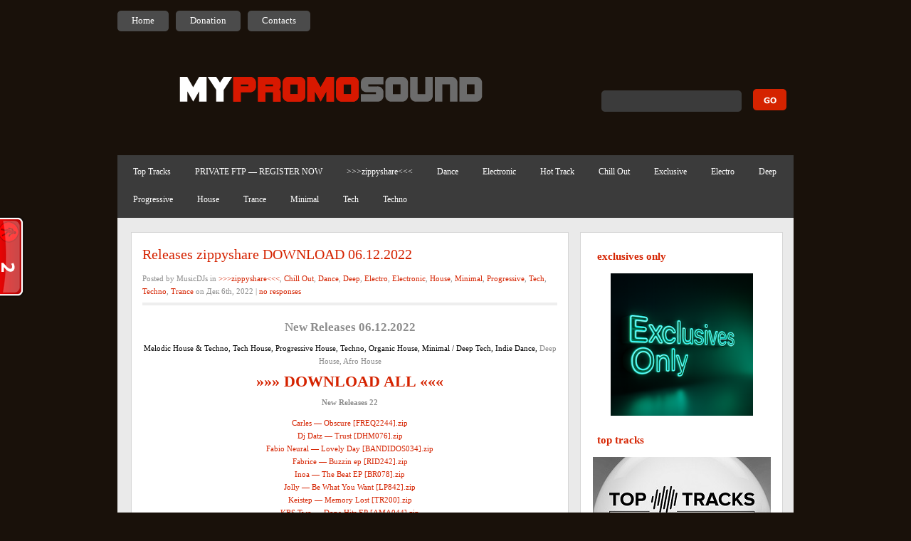

--- FILE ---
content_type: text/html; charset=UTF-8
request_url: https://mypromosound.com/releases-zippyshare-download-06-12-2022/
body_size: 10464
content:
<!DOCTYPE html PUBLIC "-//W3C//DTD XHTML 1.0 Transitional//EN" "http://www.w3.org/TR/xhtml1/DTD/xhtml1-transitional.dtd">
<html xmlns="http://www.w3.org/1999/xhtml" lang="ru-RU">
<head profile="http://gmpg.org/xfn/11">
<meta http-equiv="Content-Type" content="text/html; charset=UTF-8" />
<title>
  Releases zippyshare DOWNLOAD 06.12.2022-
MyPromoSound &#8212; Download Free Music</title>
<link rel="stylesheet" href="https://mypromosound.com/wp-content/themes/Quadro/styleRed.css" type="text/css" media="screen" />
<!--[if IE 7]>	
		<link rel="stylesheet" type="text/css" media="all" href="https://mypromosound.com/wp-content/themes/Quadro/iestyle.css" />
	<![endif]-->
    <!--[if IE 8]>	
		<link rel="stylesheet" type="text/css" media="all" href="https://mypromosound.com/wp-content/themes/Quadro/ie8style.css" />
	<![endif]-->
<!--[if lt IE 7]>
	<link rel="stylesheet" type="text/css" media="all" href="https://mypromosound.com/wp-content/themes/Quadro/ie6style.css" />
	<![endif]-->
<link rel="alternate" type="application/rss+xml" title="MyPromoSound &#8212; Download Free Music RSS Feed" href="https://mypromosound.com/feed/" />
<link rel="alternate" type="application/atom+xml" title="MyPromoSound &#8212; Download Free Music Atom Feed" href="https://mypromosound.com/feed/atom/" />
<link rel="pingback" href="https://mypromosound.com/xmlrpc.php" />
<meta name='robots' content='max-image-preview:large' />
	<style>img:is([sizes="auto" i], [sizes^="auto," i]) { contain-intrinsic-size: 3000px 1500px }</style>
	<script type="text/javascript">
/* <![CDATA[ */
window._wpemojiSettings = {"baseUrl":"https:\/\/s.w.org\/images\/core\/emoji\/15.0.3\/72x72\/","ext":".png","svgUrl":"https:\/\/s.w.org\/images\/core\/emoji\/15.0.3\/svg\/","svgExt":".svg","source":{"concatemoji":"https:\/\/mypromosound.com\/wp-includes\/js\/wp-emoji-release.min.js?ver=6.7.4"}};
/*! This file is auto-generated */
!function(i,n){var o,s,e;function c(e){try{var t={supportTests:e,timestamp:(new Date).valueOf()};sessionStorage.setItem(o,JSON.stringify(t))}catch(e){}}function p(e,t,n){e.clearRect(0,0,e.canvas.width,e.canvas.height),e.fillText(t,0,0);var t=new Uint32Array(e.getImageData(0,0,e.canvas.width,e.canvas.height).data),r=(e.clearRect(0,0,e.canvas.width,e.canvas.height),e.fillText(n,0,0),new Uint32Array(e.getImageData(0,0,e.canvas.width,e.canvas.height).data));return t.every(function(e,t){return e===r[t]})}function u(e,t,n){switch(t){case"flag":return n(e,"\ud83c\udff3\ufe0f\u200d\u26a7\ufe0f","\ud83c\udff3\ufe0f\u200b\u26a7\ufe0f")?!1:!n(e,"\ud83c\uddfa\ud83c\uddf3","\ud83c\uddfa\u200b\ud83c\uddf3")&&!n(e,"\ud83c\udff4\udb40\udc67\udb40\udc62\udb40\udc65\udb40\udc6e\udb40\udc67\udb40\udc7f","\ud83c\udff4\u200b\udb40\udc67\u200b\udb40\udc62\u200b\udb40\udc65\u200b\udb40\udc6e\u200b\udb40\udc67\u200b\udb40\udc7f");case"emoji":return!n(e,"\ud83d\udc26\u200d\u2b1b","\ud83d\udc26\u200b\u2b1b")}return!1}function f(e,t,n){var r="undefined"!=typeof WorkerGlobalScope&&self instanceof WorkerGlobalScope?new OffscreenCanvas(300,150):i.createElement("canvas"),a=r.getContext("2d",{willReadFrequently:!0}),o=(a.textBaseline="top",a.font="600 32px Arial",{});return e.forEach(function(e){o[e]=t(a,e,n)}),o}function t(e){var t=i.createElement("script");t.src=e,t.defer=!0,i.head.appendChild(t)}"undefined"!=typeof Promise&&(o="wpEmojiSettingsSupports",s=["flag","emoji"],n.supports={everything:!0,everythingExceptFlag:!0},e=new Promise(function(e){i.addEventListener("DOMContentLoaded",e,{once:!0})}),new Promise(function(t){var n=function(){try{var e=JSON.parse(sessionStorage.getItem(o));if("object"==typeof e&&"number"==typeof e.timestamp&&(new Date).valueOf()<e.timestamp+604800&&"object"==typeof e.supportTests)return e.supportTests}catch(e){}return null}();if(!n){if("undefined"!=typeof Worker&&"undefined"!=typeof OffscreenCanvas&&"undefined"!=typeof URL&&URL.createObjectURL&&"undefined"!=typeof Blob)try{var e="postMessage("+f.toString()+"("+[JSON.stringify(s),u.toString(),p.toString()].join(",")+"));",r=new Blob([e],{type:"text/javascript"}),a=new Worker(URL.createObjectURL(r),{name:"wpTestEmojiSupports"});return void(a.onmessage=function(e){c(n=e.data),a.terminate(),t(n)})}catch(e){}c(n=f(s,u,p))}t(n)}).then(function(e){for(var t in e)n.supports[t]=e[t],n.supports.everything=n.supports.everything&&n.supports[t],"flag"!==t&&(n.supports.everythingExceptFlag=n.supports.everythingExceptFlag&&n.supports[t]);n.supports.everythingExceptFlag=n.supports.everythingExceptFlag&&!n.supports.flag,n.DOMReady=!1,n.readyCallback=function(){n.DOMReady=!0}}).then(function(){return e}).then(function(){var e;n.supports.everything||(n.readyCallback(),(e=n.source||{}).concatemoji?t(e.concatemoji):e.wpemoji&&e.twemoji&&(t(e.twemoji),t(e.wpemoji)))}))}((window,document),window._wpemojiSettings);
/* ]]> */
</script>
<style id='wp-emoji-styles-inline-css' type='text/css'>

	img.wp-smiley, img.emoji {
		display: inline !important;
		border: none !important;
		box-shadow: none !important;
		height: 1em !important;
		width: 1em !important;
		margin: 0 0.07em !important;
		vertical-align: -0.1em !important;
		background: none !important;
		padding: 0 !important;
	}
</style>
<link rel='stylesheet' id='wp-block-library-css' href='https://mypromosound.com/wp-includes/css/dist/block-library/style.min.css?ver=6.7.4' type='text/css' media='all' />
<style id='classic-theme-styles-inline-css' type='text/css'>
/*! This file is auto-generated */
.wp-block-button__link{color:#fff;background-color:#32373c;border-radius:9999px;box-shadow:none;text-decoration:none;padding:calc(.667em + 2px) calc(1.333em + 2px);font-size:1.125em}.wp-block-file__button{background:#32373c;color:#fff;text-decoration:none}
</style>
<style id='global-styles-inline-css' type='text/css'>
:root{--wp--preset--aspect-ratio--square: 1;--wp--preset--aspect-ratio--4-3: 4/3;--wp--preset--aspect-ratio--3-4: 3/4;--wp--preset--aspect-ratio--3-2: 3/2;--wp--preset--aspect-ratio--2-3: 2/3;--wp--preset--aspect-ratio--16-9: 16/9;--wp--preset--aspect-ratio--9-16: 9/16;--wp--preset--color--black: #000000;--wp--preset--color--cyan-bluish-gray: #abb8c3;--wp--preset--color--white: #ffffff;--wp--preset--color--pale-pink: #f78da7;--wp--preset--color--vivid-red: #cf2e2e;--wp--preset--color--luminous-vivid-orange: #ff6900;--wp--preset--color--luminous-vivid-amber: #fcb900;--wp--preset--color--light-green-cyan: #7bdcb5;--wp--preset--color--vivid-green-cyan: #00d084;--wp--preset--color--pale-cyan-blue: #8ed1fc;--wp--preset--color--vivid-cyan-blue: #0693e3;--wp--preset--color--vivid-purple: #9b51e0;--wp--preset--gradient--vivid-cyan-blue-to-vivid-purple: linear-gradient(135deg,rgba(6,147,227,1) 0%,rgb(155,81,224) 100%);--wp--preset--gradient--light-green-cyan-to-vivid-green-cyan: linear-gradient(135deg,rgb(122,220,180) 0%,rgb(0,208,130) 100%);--wp--preset--gradient--luminous-vivid-amber-to-luminous-vivid-orange: linear-gradient(135deg,rgba(252,185,0,1) 0%,rgba(255,105,0,1) 100%);--wp--preset--gradient--luminous-vivid-orange-to-vivid-red: linear-gradient(135deg,rgba(255,105,0,1) 0%,rgb(207,46,46) 100%);--wp--preset--gradient--very-light-gray-to-cyan-bluish-gray: linear-gradient(135deg,rgb(238,238,238) 0%,rgb(169,184,195) 100%);--wp--preset--gradient--cool-to-warm-spectrum: linear-gradient(135deg,rgb(74,234,220) 0%,rgb(151,120,209) 20%,rgb(207,42,186) 40%,rgb(238,44,130) 60%,rgb(251,105,98) 80%,rgb(254,248,76) 100%);--wp--preset--gradient--blush-light-purple: linear-gradient(135deg,rgb(255,206,236) 0%,rgb(152,150,240) 100%);--wp--preset--gradient--blush-bordeaux: linear-gradient(135deg,rgb(254,205,165) 0%,rgb(254,45,45) 50%,rgb(107,0,62) 100%);--wp--preset--gradient--luminous-dusk: linear-gradient(135deg,rgb(255,203,112) 0%,rgb(199,81,192) 50%,rgb(65,88,208) 100%);--wp--preset--gradient--pale-ocean: linear-gradient(135deg,rgb(255,245,203) 0%,rgb(182,227,212) 50%,rgb(51,167,181) 100%);--wp--preset--gradient--electric-grass: linear-gradient(135deg,rgb(202,248,128) 0%,rgb(113,206,126) 100%);--wp--preset--gradient--midnight: linear-gradient(135deg,rgb(2,3,129) 0%,rgb(40,116,252) 100%);--wp--preset--font-size--small: 13px;--wp--preset--font-size--medium: 20px;--wp--preset--font-size--large: 36px;--wp--preset--font-size--x-large: 42px;--wp--preset--spacing--20: 0.44rem;--wp--preset--spacing--30: 0.67rem;--wp--preset--spacing--40: 1rem;--wp--preset--spacing--50: 1.5rem;--wp--preset--spacing--60: 2.25rem;--wp--preset--spacing--70: 3.38rem;--wp--preset--spacing--80: 5.06rem;--wp--preset--shadow--natural: 6px 6px 9px rgba(0, 0, 0, 0.2);--wp--preset--shadow--deep: 12px 12px 50px rgba(0, 0, 0, 0.4);--wp--preset--shadow--sharp: 6px 6px 0px rgba(0, 0, 0, 0.2);--wp--preset--shadow--outlined: 6px 6px 0px -3px rgba(255, 255, 255, 1), 6px 6px rgba(0, 0, 0, 1);--wp--preset--shadow--crisp: 6px 6px 0px rgba(0, 0, 0, 1);}:where(.is-layout-flex){gap: 0.5em;}:where(.is-layout-grid){gap: 0.5em;}body .is-layout-flex{display: flex;}.is-layout-flex{flex-wrap: wrap;align-items: center;}.is-layout-flex > :is(*, div){margin: 0;}body .is-layout-grid{display: grid;}.is-layout-grid > :is(*, div){margin: 0;}:where(.wp-block-columns.is-layout-flex){gap: 2em;}:where(.wp-block-columns.is-layout-grid){gap: 2em;}:where(.wp-block-post-template.is-layout-flex){gap: 1.25em;}:where(.wp-block-post-template.is-layout-grid){gap: 1.25em;}.has-black-color{color: var(--wp--preset--color--black) !important;}.has-cyan-bluish-gray-color{color: var(--wp--preset--color--cyan-bluish-gray) !important;}.has-white-color{color: var(--wp--preset--color--white) !important;}.has-pale-pink-color{color: var(--wp--preset--color--pale-pink) !important;}.has-vivid-red-color{color: var(--wp--preset--color--vivid-red) !important;}.has-luminous-vivid-orange-color{color: var(--wp--preset--color--luminous-vivid-orange) !important;}.has-luminous-vivid-amber-color{color: var(--wp--preset--color--luminous-vivid-amber) !important;}.has-light-green-cyan-color{color: var(--wp--preset--color--light-green-cyan) !important;}.has-vivid-green-cyan-color{color: var(--wp--preset--color--vivid-green-cyan) !important;}.has-pale-cyan-blue-color{color: var(--wp--preset--color--pale-cyan-blue) !important;}.has-vivid-cyan-blue-color{color: var(--wp--preset--color--vivid-cyan-blue) !important;}.has-vivid-purple-color{color: var(--wp--preset--color--vivid-purple) !important;}.has-black-background-color{background-color: var(--wp--preset--color--black) !important;}.has-cyan-bluish-gray-background-color{background-color: var(--wp--preset--color--cyan-bluish-gray) !important;}.has-white-background-color{background-color: var(--wp--preset--color--white) !important;}.has-pale-pink-background-color{background-color: var(--wp--preset--color--pale-pink) !important;}.has-vivid-red-background-color{background-color: var(--wp--preset--color--vivid-red) !important;}.has-luminous-vivid-orange-background-color{background-color: var(--wp--preset--color--luminous-vivid-orange) !important;}.has-luminous-vivid-amber-background-color{background-color: var(--wp--preset--color--luminous-vivid-amber) !important;}.has-light-green-cyan-background-color{background-color: var(--wp--preset--color--light-green-cyan) !important;}.has-vivid-green-cyan-background-color{background-color: var(--wp--preset--color--vivid-green-cyan) !important;}.has-pale-cyan-blue-background-color{background-color: var(--wp--preset--color--pale-cyan-blue) !important;}.has-vivid-cyan-blue-background-color{background-color: var(--wp--preset--color--vivid-cyan-blue) !important;}.has-vivid-purple-background-color{background-color: var(--wp--preset--color--vivid-purple) !important;}.has-black-border-color{border-color: var(--wp--preset--color--black) !important;}.has-cyan-bluish-gray-border-color{border-color: var(--wp--preset--color--cyan-bluish-gray) !important;}.has-white-border-color{border-color: var(--wp--preset--color--white) !important;}.has-pale-pink-border-color{border-color: var(--wp--preset--color--pale-pink) !important;}.has-vivid-red-border-color{border-color: var(--wp--preset--color--vivid-red) !important;}.has-luminous-vivid-orange-border-color{border-color: var(--wp--preset--color--luminous-vivid-orange) !important;}.has-luminous-vivid-amber-border-color{border-color: var(--wp--preset--color--luminous-vivid-amber) !important;}.has-light-green-cyan-border-color{border-color: var(--wp--preset--color--light-green-cyan) !important;}.has-vivid-green-cyan-border-color{border-color: var(--wp--preset--color--vivid-green-cyan) !important;}.has-pale-cyan-blue-border-color{border-color: var(--wp--preset--color--pale-cyan-blue) !important;}.has-vivid-cyan-blue-border-color{border-color: var(--wp--preset--color--vivid-cyan-blue) !important;}.has-vivid-purple-border-color{border-color: var(--wp--preset--color--vivid-purple) !important;}.has-vivid-cyan-blue-to-vivid-purple-gradient-background{background: var(--wp--preset--gradient--vivid-cyan-blue-to-vivid-purple) !important;}.has-light-green-cyan-to-vivid-green-cyan-gradient-background{background: var(--wp--preset--gradient--light-green-cyan-to-vivid-green-cyan) !important;}.has-luminous-vivid-amber-to-luminous-vivid-orange-gradient-background{background: var(--wp--preset--gradient--luminous-vivid-amber-to-luminous-vivid-orange) !important;}.has-luminous-vivid-orange-to-vivid-red-gradient-background{background: var(--wp--preset--gradient--luminous-vivid-orange-to-vivid-red) !important;}.has-very-light-gray-to-cyan-bluish-gray-gradient-background{background: var(--wp--preset--gradient--very-light-gray-to-cyan-bluish-gray) !important;}.has-cool-to-warm-spectrum-gradient-background{background: var(--wp--preset--gradient--cool-to-warm-spectrum) !important;}.has-blush-light-purple-gradient-background{background: var(--wp--preset--gradient--blush-light-purple) !important;}.has-blush-bordeaux-gradient-background{background: var(--wp--preset--gradient--blush-bordeaux) !important;}.has-luminous-dusk-gradient-background{background: var(--wp--preset--gradient--luminous-dusk) !important;}.has-pale-ocean-gradient-background{background: var(--wp--preset--gradient--pale-ocean) !important;}.has-electric-grass-gradient-background{background: var(--wp--preset--gradient--electric-grass) !important;}.has-midnight-gradient-background{background: var(--wp--preset--gradient--midnight) !important;}.has-small-font-size{font-size: var(--wp--preset--font-size--small) !important;}.has-medium-font-size{font-size: var(--wp--preset--font-size--medium) !important;}.has-large-font-size{font-size: var(--wp--preset--font-size--large) !important;}.has-x-large-font-size{font-size: var(--wp--preset--font-size--x-large) !important;}
:where(.wp-block-post-template.is-layout-flex){gap: 1.25em;}:where(.wp-block-post-template.is-layout-grid){gap: 1.25em;}
:where(.wp-block-columns.is-layout-flex){gap: 2em;}:where(.wp-block-columns.is-layout-grid){gap: 2em;}
:root :where(.wp-block-pullquote){font-size: 1.5em;line-height: 1.6;}
</style>
<script type="text/javascript" src="https://mypromosound.com/wp-includes/js/jquery/jquery.min.js?ver=3.7.1" id="jquery-core-js"></script>
<script type="text/javascript" src="https://mypromosound.com/wp-includes/js/jquery/jquery-migrate.min.js?ver=3.4.1" id="jquery-migrate-js"></script>
<link rel="https://api.w.org/" href="https://mypromosound.com/wp-json/" /><link rel="alternate" title="JSON" type="application/json" href="https://mypromosound.com/wp-json/wp/v2/posts/88106" /><link rel="canonical" href="https://mypromosound.com/releases-zippyshare-download-06-12-2022/" />
<link rel='shortlink' href='https://mypromosound.com/?p=88106' />
<link rel="alternate" title="oEmbed (JSON)" type="application/json+oembed" href="https://mypromosound.com/wp-json/oembed/1.0/embed?url=https%3A%2F%2Fmypromosound.com%2Freleases-zippyshare-download-06-12-2022%2F" />
<link rel="alternate" title="oEmbed (XML)" type="text/xml+oembed" href="https://mypromosound.com/wp-json/oembed/1.0/embed?url=https%3A%2F%2Fmypromosound.com%2Freleases-zippyshare-download-06-12-2022%2F&#038;format=xml" />
<!-- Google tag (gtag.js) -->
<script async src="https://www.googletagmanager.com/gtag/js?id=G-NP8GN69MYN"></script>
<script>
  window.dataLayer = window.dataLayer || [];
  function gtag(){dataLayer.push(arguments);}
  gtag('js', new Date());

  gtag('config', 'G-NP8GN69MYN');
</script><link rel="icon" href="https://mypromosound.com/wp-content/uploads/2020/12/cropped-dj-1-32x32.png" sizes="32x32" />
<link rel="icon" href="https://mypromosound.com/wp-content/uploads/2020/12/cropped-dj-1-192x192.png" sizes="192x192" />
<link rel="apple-touch-icon" href="https://mypromosound.com/wp-content/uploads/2020/12/cropped-dj-1-180x180.png" />
<meta name="msapplication-TileImage" content="https://mypromosound.com/wp-content/uploads/2020/12/cropped-dj-1-270x270.png" />
<script type="text/javascript" src="https://mypromosound.com/wp-content/themes/Quadro/js/idtabs.js"></script>
<script type="text/javascript" src="https://mypromosound.com/wp-content/themes/Quadro/js/superfish.js"></script>
<script type="text/javascript">
jQuery(function(){
jQuery('ul.superfish').superfish();
});
</script>
</head>
<body>

<div id="bg">
<div id="pages">
    <ul class="nav superfish">
        <li class="page_item"><a href="https://mypromosound.com">Home</a></li>
        <li class="page_item page-item-75147"><a href="https://mypromosound.com/donation-bitcoin/">Donation</a></li>
<li class="page_item page-item-288"><a href="https://mypromosound.com/contacts/">Contacts</a></li>
    </ul>
</div>
<div style="clear: both;"></div>
<div id="header"> <a href="https://mypromosound.com"><img src="https://mypromosound.com/wp-content/themes/Quadro/images/logo.gif" alt="logo" class="logo" /></a>
    <div class="search_bg">
        <div id="search">
            <form method="get" action="https://mypromosound.com" style="padding:0px 0px 0px 0px; margin:0px 0px 0px 0px">
                <input type="text"  name="s" value=""/>
                <input type="image" class="input" src="https://mypromosound.com/wp-content/themes/Quadro/images/search-Red.gif" value="submit"/>
            </form>
        </div>
    </div>
</div>
<div style="clear: both;"></div>
<div id="wrapper2">
<div id="categories">
    <ul class="nav superfish" id="nav2">
        	<li class="cat-item cat-item-8831"><a href="https://mypromosound.com/category/top-tracks/">Top Tracks</a>
</li>
	<li class="cat-item cat-item-8827"><a href="https://mypromosound.com/category/private/">PRIVATE FTP &#8212; REGISTER NOW</a>
</li>
	<li class="cat-item cat-item-8822"><a href="https://mypromosound.com/category/zippyshare/">&gt;&gt;&gt;zippyshare&lt;&lt;&lt;</a>
</li>
	<li class="cat-item cat-item-6096"><a href="https://mypromosound.com/category/dance/">Dance</a>
</li>
	<li class="cat-item cat-item-3939"><a href="https://mypromosound.com/category/electronic/">Electronic</a>
</li>
	<li class="cat-item cat-item-2990"><a href="https://mypromosound.com/category/hot-track/">Hot Track</a>
</li>
	<li class="cat-item cat-item-801"><a href="https://mypromosound.com/category/chill-out/">Chill Out</a>
</li>
	<li class="cat-item cat-item-12"><a href="https://mypromosound.com/category/exclusive/">Exclusive</a>
</li>
	<li class="cat-item cat-item-11"><a href="https://mypromosound.com/category/electro/">Electro</a>
</li>
	<li class="cat-item cat-item-9"><a href="https://mypromosound.com/category/deep/">Deep</a>
</li>
	<li class="cat-item cat-item-8"><a href="https://mypromosound.com/category/progressive/">Progressive</a>
</li>
	<li class="cat-item cat-item-7"><a href="https://mypromosound.com/category/house/">House</a>
</li>
	<li class="cat-item cat-item-6"><a href="https://mypromosound.com/category/trance/">Trance</a>
</li>
	<li class="cat-item cat-item-5"><a href="https://mypromosound.com/category/minimal/">Minimal</a>
</li>
	<li class="cat-item cat-item-4"><a href="https://mypromosound.com/category/tech/">Tech</a>
</li>
	<li class="cat-item cat-item-1"><a href="https://mypromosound.com/category/techno/">Techno</a>
</li>
    </ul>
    <div style="clear: both;"></div>
</div>
<div style="clear: both;"></div>

<div id="container">
<div id="container2">
    <div id="left-div">
                        <div class="post-wrapper">
            <h1 class="titles"><a href="https://mypromosound.com/releases-zippyshare-download-06-12-2022/" rel="bookmark" title="Permanent Link to Releases zippyshare DOWNLOAD 06.12.2022">
                Releases zippyshare DOWNLOAD 06.12.2022                </a></h1>
            <div class="articleinfo">Posted by
                MusicDJs                in
                <a href="https://mypromosound.com/category/zippyshare/" rel="category tag">&gt;&gt;&gt;zippyshare&lt;&lt;&lt;</a>, <a href="https://mypromosound.com/category/chill-out/" rel="category tag">Chill Out</a>, <a href="https://mypromosound.com/category/dance/" rel="category tag">Dance</a>, <a href="https://mypromosound.com/category/deep/" rel="category tag">Deep</a>, <a href="https://mypromosound.com/category/electro/" rel="category tag">Electro</a>, <a href="https://mypromosound.com/category/electronic/" rel="category tag">Electronic</a>, <a href="https://mypromosound.com/category/house/" rel="category tag">House</a>, <a href="https://mypromosound.com/category/minimal/" rel="category tag">Minimal</a>, <a href="https://mypromosound.com/category/progressive/" rel="category tag">Progressive</a>, <a href="https://mypromosound.com/category/tech/" rel="category tag">Tech</a>, <a href="https://mypromosound.com/category/techno/" rel="category tag">Techno</a>, <a href="https://mypromosound.com/category/trance/" rel="category tag">Trance</a>                on
                Дек 6th, 2022                | <a href="#postcomment" title="Leave a comment">
                no responses                </a></div>
            <div style="clear: both;"></div>
                <p style="text-align: center"><a href="http://electronicfresh.com/wp-content/uploads/2020/12/Releases-DOWNLOAD.jpg"><img fetchpriority="high" decoding="async" class="alignnone size-medium wp-image-436729" src="http://electronicfresh.com/wp-content/uploads/2020/12/Releases-DOWNLOAD-300x300.jpg" alt="" width="300" height="300" /></a></p>
<h3 style="text-align: center"><strong>New Releases 06.12.2022</strong></h3>
<p style="text-align: center"><span style="color: #000000">Melodic House &amp; Techno, Tech House, Progressive House, Techno, Organic House, Minimal / Deep Tech, Indie Dance,</span> Deep House, Afro House</p>
<h1 style="text-align: center"><strong><a href="https://crop.dog/7Z0z8Qp_?New%20Releases%2006.11.2022.zip" target="_blank" rel="noopener noreferrer">»»» DOWNLOAD ALL «««</a></strong></h1>
<p style="text-align: center"><strong>New Releases 22</strong></p>
<p style="text-align: center"><a href="https://filecat.net/f/0tddOJ"> Carles &#8212; Obscure [FREQ2244].zip </a><br />
<a href="https://filecat.net/f/JFtEjN"> Dj Datz &#8212; Trust [DHM076].zip </a><br />
<a href="https://filecat.net/f/Hfg6zq"> Fabio Neural &#8212; Lovely Day [BANDIDOS034].zip </a><br />
<a href="https://filecat.net/f/qiLT44"> Fabrice &#8212; Buzzin ep [RID242].zip </a><br />
<a href="https://filecat.net/f/4Hbyfu"> Inoa &#8212; The Beat EP [BR078].zip </a><br />
<a href="https://filecat.net/f/mySwwn"> Jolly &#8212; Be What You Want [LP842].zip </a><br />
<a href="https://filecat.net/f/PUwfY3"> Keistep &#8212; Memory Lost [TR200].zip </a><br />
<a href="https://filecat.net/f/yqmGga"> KRS Two &#8212; Dope Hits EP [AMA044].zip </a><br />
<a href="https://filecat.net/f/d3dd2S"> Lito AR &#8212; eli.sound Presents_ LITO AR From ARGENTINA [EWAX24].zip </a><br />
<a href="https://filecat.net/f/BC7yBb"> LouLou Players, FeelGood &#8212; Wondering [HTM169].zip </a><br />
<a href="https://filecat.net/f/PWLcP7"> Nick Frequency &#8212; Disonancia Cognitiva [DUSHEL188].zip </a><br />
<a href="https://filecat.net/f/tFBT0w"> Nico Bruno &#8212; Synergy [3AV340].zip </a><br />
<a href="https://filecat.net/f/f4qXAX"> Played &#8212; Heroes (Incl. Yaroslav Kinsky Remix) [SEMD003].zip </a><br />
<a href="https://filecat.net/f/vD5TkC"> Seba Cortes &#8212; Caleido [STH217].zip </a><br />
<a href="https://filecat.net/f/lQ95bY"> Seek Arguedas, Ivan Kook &#8212; Bitter EP [DM296].zip </a><br />
<a href="https://filecat.net/f/05fvw0"> SIDE B &#8212; 3 and 4 EP [HEAR006].zip </a><br />
<a href="https://filecat.net/f/2okdck"> Space Food &#8212; Never Linger [SMTQ065A].zip </a><br />
<a href="https://filecat.net/f/hbGh1Y"> VA &#8212; Romanian Flow Session One [TZH177].zip </a><br />
<a href="https://filecat.net/f/YtuNg3"> VA &#8212; TM005 [TM005].zip </a><br />
<a href="https://filecat.net/f/hBhfFW">VA &#8212; Winter Sampler 2022 [FA023LP].zip </a><br />
<a href="https://filecat.net/f/Gq1q6j"> Vaniat Funkybeats &#8212; Speaker [HPH0084].zip </a><br />
<a href="https://filecat.net/f/OPlpvN"> Yuli Romero &#8212; Storm [INDUSHE279].zip </a></p>
<p style="text-align: center"><strong><a href="https://crop.dog/7Z0z8Qp_?New%20Releases%2006.11.2022.zip" target="_blank" rel="noopener noreferrer"><img decoding="async" class="aligncenter" style="border: 0px none currentColor" src="http://electronicfresh.com/wp-content/uploads/2019/03/download-1.jpg" alt="Download" width="175" height="50" /></a></strong></p>
<p><span id="more-88106"></span></p>
<p style="text-align: center"><strong><a href="https://t.me/+HyWktziuPKI3YWFi" target="_blank" rel="noopener noreferrer"><img decoding="async" class="aligncenter" style="border: 0px none currentColor" src="http://electronicfresh.com/wp-content/uploads/2020/04/Telegram-Channel.png" alt="Download" width="450" height="99" /></a></strong></p>
<p style="text-align: center"><strong>JOIN CHANNEL</strong><br />
<strong>Electronic Sound</strong><br />
<a href="https://t.me/+HyWktziuPKI3YWFi" target="_blank" rel="noopener noreferrer"> Subscribe our Telegram Channel<br />
(<strong><span style="color: #ff0000">click here</span></strong>)</a></p>
<p style="text-align: center"><strong><a href="https://www.facebook.com/groups/soundelectronic" target="_blank" rel="noopener noreferrer"><img loading="lazy" decoding="async" class="aligncenter" style="border: 0px none currentColor" src="http://electronicfresh.com/wp-content/uploads/2020/05/fb.png" alt="Download" width="400" height="110" /></a></strong></p>
<p style="text-align: center">#DeepHouse #TechHouse #Melodic House &amp; Techno #House<br />
https://djsoundtop.com</p>
<p style="text-align: center">download electronic music<br />
www.djsoundtop.com</p>

                        <!-- You can start editing here. -->
<!-- If comments are closed. -->
<p class="nocomments">Comments are closed.</p>
<div style="clear: both;"></div>
                    </div>
            </div>
</div>
<div id="sidebar-wrapper">
    <div id="sidebar">
                <!--Begin 250x250 Ad Block-->
                <!--End 250x250 Ad Block-->
        <!--Begin 125x125 Ad Block-->
                                <!--End 125x125 Ad Block-->
        <div class="sidebar-box"><h2>Exclusives Only</h2>			<div class="textwidget"><p style="text-align: center;"><strong><a href="https://electronicfresh.com/tag/exclusives-only" target="_blank" rel="noopener"><img loading="lazy" decoding="async" class="aligncenter" style="border: 0px none currentColor;" src="https://mypromosound.com/wp-content/uploads/2025/11/Exclusives-Only-Week.png" alt="Download" width="200" height="200" /></a></strong></p>
<p style="text-align: center;">
</div>
		</div><div class="sidebar-box"><h2>Top Tracks</h2>			<div class="textwidget"><p style="text-align: center;"><strong><a href="https://electronicfresh.com/tag/top-tracks/" target="_blank" rel="noopener"><img loading="lazy" decoding="async" class="aligncenter" style="border: 0px none currentColor;" src="https://mypromosound.com/wp-content/uploads/2025/01/top-tracks-minimalism-new.jpg" alt="Download" width="250" height="140" /></a></strong></p>
</div>
		</div><div class="sidebar-box"><h2>TOP</h2>			<div class="textwidget"><p style="text-align: center;"><strong><a href="https://electronicfresh.com/category/djs-chart/" target="_blank"><img class="aligncenter" style="border: 0px none currentColor;" src="https://mypromosound.com/wp-content/uploads/2020/12/dj-charts.png" alt="Download" width="195" height="44" /></a></strong></p></div>
		</div><div class="sidebar-box"><h2>Hot Dj Charts – Picks</h2>			<div class="textwidget"><p style="text-align: center;"><strong><a href="https://electronicfresh.com/tag/hot-dj-charts/" target="_blank" rel="noopener"><img loading="lazy" decoding="async" class="aligncenter" style="border: 0px none currentColor;" src="https://mypromosound.com/wp-content/uploads/2020/12/dj.png" alt="Download" width="200" height="200" /></a></strong></p>
</div>
		</div><div class="sidebar-box"><h2>Top 100</h2>			<div class="textwidget"><p style="text-align: center;"><strong><a href="https://electronicfresh.com/610132-b-top-100-progressive-house-april-2024/" target="_blank" rel="noopener"><img loading="lazy" decoding="async" class="aligncenter" style="border: 0px none currentColor;" src="http://electronicfresh.com/wp-content/uploads/2020/11/Progressive-House-music.png" alt="Download" width="200" height="150" /></a></strong></p>
<p style="text-align: center;"><a href="https://electronicfresh.com/630881-b-top-100-downloads-september-2024-djsoundtop-com/" target="_blank" rel="noopener"><img loading="lazy" decoding="async" class="aligncenter" style="border: 0px none currentColor;" src="http://electronicfresh.com/wp-content/uploads/2021/02/TOP-100.jpg" alt="Download" width="200" height="150" /></a></p>
<p style="text-align: center;"><strong><a href="https://electronicfresh.com/606055-b-top-100-deep-house-march-2024/" target="_blank" rel="noopener"><img loading="lazy" decoding="async" class="aligncenter" style="border: 0px none currentColor;" src="http://electronicfresh.com/wp-content/uploads/2021/01/Top-100-Deep-House-January-2021.jpg" alt="Download" width="200" height="150" /></a></strong></p>
<p style="text-align: center;"><strong><a href="https://electronicfresh.com/604797-b-top-100-techno-peak-time-driving-march-2024/" target="_blank" rel="noopener"><img loading="lazy" decoding="async" class="aligncenter" style="border: 0px none currentColor;" src="http://electronicfresh.com/wp-content/uploads/2020/10/Top-100-Techno-Peak-Time-Driving-Hard.jpg" alt="Download" width="200" height="150" /></a></strong></p>
<p style="text-align: center;"><strong><a href="https://electronicfresh.com/618354-b-top-100-tech-house-june-2024/" target="_blank" rel="noopener"><img loading="lazy" decoding="async" class="aligncenter" style="border: 0px none currentColor;" src="http://electronicfresh.com/wp-content/uploads/2021/01/Tech-House-Top-100-January-2021.jpg" alt="Download" width="200" height="150" /></a></strong></p>
<p style="text-align: center;"><strong><a href="https://electronicfresh.com/604793-top-100-melodic-house-techno-march-2024/" target="_blank" rel="noopener"><img loading="lazy" decoding="async" class="aligncenter" style="border: 0px none currentColor;" src="http://electronicfresh.com/wp-content/uploads/2020/06/Melodic-House-Techno.jpg" alt="Download" width="200" height="150" /></a></strong></p>
<p style="text-align: center;"><strong><a href="https://electronicfresh.com/573602-b-top-100-indie-dance-august-2023/" target="_blank" rel="noopener"><img loading="lazy" decoding="async" class="aligncenter" style="border: 0px none currentColor;" src="http://electronicfresh.com/wp-content/uploads/2020/03/Beatport-Indie-Dance-Nu-Disco-Top-March-2020.png" alt="Download" width="200" height="150" /></a></strong></p>
<p style="text-align: center;"><strong><a href="https://electronicfresh.com/574383-b-top-100-afro-house-august-2023/" target="_blank" rel="noopener"><img loading="lazy" decoding="async" class="aligncenter" style="border: 0px none currentColor;" src="http://electronicfresh.com/wp-content/uploads/2021/01/Traxsource-Afro-House-2020-Best-Top-200.jpg" alt="Download" width="200" height="150" /></a></strong></p>
<p style="text-align: center;"><strong><a href="https://electronicfresh.com/602648-b-top-100-minimal-deep-tech-february-2024/" target="_blank" rel="noopener"><img loading="lazy" decoding="async" class="aligncenter" style="border: 0px none currentColor;" src="http://electronicfresh.com/wp-content/uploads/2021/09/Traxsource-Top-100-Deep-Tech-Minimal-Of-August.jpeg" alt="Download" width="200" height="150" /></a></strong></p>
<p style="text-align: center;">
</div>
		</div><div class="sidebar-box"><h2>Top Music</h2>			<div class="textwidget"><p><strong>Space Motion Top Tracks Charts</strong></p>
<p style="text-align: center;"><strong><a href="https://electronicfresh.com/634720-space-motion-top-tracks-charts-djsoundtop-com/" target="_blank" rel="noopener"><img loading="lazy" decoding="async" class="aligncenter" style="border: 0px none currentColor;" src="http://electronicfresh.com/wp-content/uploads/2024/09/Space-Motion-1.jpg" alt="Download" width="250" height="250" /></a></strong></p>
<p><strong>Argy – Top Tracks</strong></p>
<p style="text-align: center;"><strong><a href="https://electronicfresh.com/588215-argy-top-tracks/" target="_blank" rel="noopener"><img loading="lazy" decoding="async" class="aligncenter" style="border: 0px none currentColor;" src="http://electronicfresh.com/wp-content/uploads/2023/11/Argy-Top-Tracks-1.jpeg" alt="Download" width="250" height="250" /></a></strong></p>
<p><strong>Miss Monique – Sorry Сharts</strong></p>
<p style="text-align: center;"><strong><a href="https://electronicfresh.com/571935-miss-monique-sorry-сharts/" target="_blank" rel="noopener"><img loading="lazy" decoding="async" class="aligncenter" style="border: 0px none currentColor;" src="http://electronicfresh.com/wp-content/uploads/2023/08/Miss-Monique-Sorry-%D0%A1harts.jpg" alt="Download" width="250" height="250" /></a></strong></p>
<p><strong>PEGGY GOU – TOP CHARTS</strong></p>
<p style="text-align: center;"><strong><a href="https://electronicfresh.com/564169-peggy-gou-top-charts-tracks/" target="_blank" rel="noopener"><img loading="lazy" decoding="async" class="aligncenter" style="border: 0px none currentColor;" src="http://electronicfresh.com/wp-content/uploads/2023/06/Peggy-Gou.png" alt="Download" width="250" height="300" /></a></strong></p>
<p><strong>DJ TOP Tracks – &amp;ME</strong></p>
<p style="text-align: center;"><strong><a href="https://electronicfresh.com/562493-dj-top-tracks-me-r-djsoundtop-com/" target="_blank" rel="noopener"><img loading="lazy" decoding="async" class="aligncenter" style="border: 0px none currentColor;" src="http://electronicfresh.com/wp-content/uploads/2023/06/DJ-TOP-Tracks-ME-R-djsoundtop.com_-1.jpg" alt="Download" width="250" height="150" /></a></strong></p>
<p><strong>ARTBAT for Cercle</strong></p>
<p style="text-align: center;"><strong><a href="http://electronicfresh.com/384166-artbat-bondinho-pao-de-acucar-for-cercle/" target="_blank" rel="noopener"><img loading="lazy" decoding="async" class="aligncenter" style="border: 0px none currentColor;" src="http://electronicfresh.com/wp-content/uploads/2019/09/ARTBAT-@-Bondinho-P%C3%A3o-de-A%C3%A7%C3%BAcar-for-Cercle.jpg" alt="Download" width="250" height="150" /></a></strong></p>
</div>
		</div><div class="sidebar-box"><h2>CARL COX – TOP TEN TRACKS</h2>			<div class="textwidget"><p style="text-align: center;"><strong><a href="http://electronicfresh.com/382393-carl-cox-top-ten-tracks/" target="_blank" rel="noopener"><img loading="lazy" decoding="async" class="aligncenter" style="border: 0px none currentColor;" src="http://electronicfresh.com/wp-content/uploads/2019/09/CARL-COX.jpg" alt="Download" width="240" height="150" /></a></strong></p>
</div>
		</div><div class="sidebar-box"><h2>ARTBAT – TOP TEN TRACKS</h2>			<div class="textwidget"><p style="text-align: center;"><strong><a href="http://electronicfresh.com/381333-artbat-top-ten-tracks/" target="_blank" rel="noopener"><img loading="lazy" decoding="async" class="aligncenter" style="border: 0px none currentColor;" src="http://electronicfresh.com/wp-content/uploads/2019/08/ARTBAT-dj.jpg" alt="Download" width="240" height="210" /></a></strong></p>
</div>
		</div><div class="sidebar-box"><h2>SOLOMUN &#8212; TOP TEN TRACKS</h2>			<div class="textwidget"><p style="text-align: center;"><strong><a href="http://electronicfresh.com/381233-solomun-top-ten-tracks/" target="_blank" rel="noopener"><img loading="lazy" decoding="async" class="aligncenter" style="border: 0px none currentColor;" src="http://electronicfresh.com/wp-content/uploads/2019/08/SOLOMUN-TOP.jpg" alt="Download" width="240" height="160" /></a></strong></p>
</div>
		</div><div class="sidebar-box"><h2>BLACK COFFEE – TOP TEN TRACKS</h2>			<div class="textwidget"><p style="text-align: center;"><strong><a href="http://electronicfresh.com/381136-black-coffee-top-ten-tracks/" target="_blank" rel="noopener"><img loading="lazy" decoding="async" class="aligncenter" style="border: 0px none currentColor;" src="http://electronicfresh.com/wp-content/uploads/2019/03/BLACK-COFFEE-dj.jpg" alt="Download" width="230" height="157" /></a></strong></p>
</div>
		</div><div class="sidebar-box"><h2>Calendar</h2><div id="calendar_wrap" class="calendar_wrap"><table id="wp-calendar" class="wp-calendar-table">
	<caption>Январь 2026</caption>
	<thead>
	<tr>
		<th scope="col" title="Понедельник">Пн</th>
		<th scope="col" title="Вторник">Вт</th>
		<th scope="col" title="Среда">Ср</th>
		<th scope="col" title="Четверг">Чт</th>
		<th scope="col" title="Пятница">Пт</th>
		<th scope="col" title="Суббота">Сб</th>
		<th scope="col" title="Воскресенье">Вс</th>
	</tr>
	</thead>
	<tbody>
	<tr>
		<td colspan="3" class="pad">&nbsp;</td><td><a href="https://mypromosound.com/2026/01/01/" aria-label="Записи, опубликованные 01.01.2026">1</a></td><td><a href="https://mypromosound.com/2026/01/02/" aria-label="Записи, опубликованные 02.01.2026">2</a></td><td><a href="https://mypromosound.com/2026/01/03/" aria-label="Записи, опубликованные 03.01.2026">3</a></td><td><a href="https://mypromosound.com/2026/01/04/" aria-label="Записи, опубликованные 04.01.2026">4</a></td>
	</tr>
	<tr>
		<td><a href="https://mypromosound.com/2026/01/05/" aria-label="Записи, опубликованные 05.01.2026">5</a></td><td><a href="https://mypromosound.com/2026/01/06/" aria-label="Записи, опубликованные 06.01.2026">6</a></td><td><a href="https://mypromosound.com/2026/01/07/" aria-label="Записи, опубликованные 07.01.2026">7</a></td><td><a href="https://mypromosound.com/2026/01/08/" aria-label="Записи, опубликованные 08.01.2026">8</a></td><td><a href="https://mypromosound.com/2026/01/09/" aria-label="Записи, опубликованные 09.01.2026">9</a></td><td><a href="https://mypromosound.com/2026/01/10/" aria-label="Записи, опубликованные 10.01.2026">10</a></td><td><a href="https://mypromosound.com/2026/01/11/" aria-label="Записи, опубликованные 11.01.2026">11</a></td>
	</tr>
	<tr>
		<td><a href="https://mypromosound.com/2026/01/12/" aria-label="Записи, опубликованные 12.01.2026">12</a></td><td><a href="https://mypromosound.com/2026/01/13/" aria-label="Записи, опубликованные 13.01.2026">13</a></td><td><a href="https://mypromosound.com/2026/01/14/" aria-label="Записи, опубликованные 14.01.2026">14</a></td><td><a href="https://mypromosound.com/2026/01/15/" aria-label="Записи, опубликованные 15.01.2026">15</a></td><td><a href="https://mypromosound.com/2026/01/16/" aria-label="Записи, опубликованные 16.01.2026">16</a></td><td><a href="https://mypromosound.com/2026/01/17/" aria-label="Записи, опубликованные 17.01.2026">17</a></td><td><a href="https://mypromosound.com/2026/01/18/" aria-label="Записи, опубликованные 18.01.2026">18</a></td>
	</tr>
	<tr>
		<td id="today"><a href="https://mypromosound.com/2026/01/19/" aria-label="Записи, опубликованные 19.01.2026">19</a></td><td>20</td><td>21</td><td>22</td><td>23</td><td>24</td><td>25</td>
	</tr>
	<tr>
		<td>26</td><td>27</td><td>28</td><td>29</td><td>30</td><td>31</td>
		<td class="pad" colspan="1">&nbsp;</td>
	</tr>
	</tbody>
	</table><nav aria-label="Предыдущий и следующий месяцы" class="wp-calendar-nav">
		<span class="wp-calendar-nav-prev"><a href="https://mypromosound.com/2025/12/">&laquo; Дек</a></span>
		<span class="pad">&nbsp;</span>
		<span class="wp-calendar-nav-next">&nbsp;</span>
	</nav></div></div><div class="sidebar-box"><h2>Most Wanted Djs Chart</h2>			<div class="textwidget"><p style="text-align: center;"><strong><a href="http://electronicfresh.com/tag/most-wanted-djs/" target="_blank"><img loading="lazy" decoding="async" class="aligncenter" style="border: 0px none currentColor;" src="http://electronicfresh.com/wp-content/uploads/2019/01/Most-Wanted-Djs-Chart1.jpg" alt="Download" width="250" height="140" /></a></strong></p>
</div>
		</div><div class="sidebar-box"><h2>Bitcoin</h2>			<div class="textwidget"><h2 style="text-align: center;"><strong><a href="https://mypromosound.com/donation-bitcoin/" target="_blank">Donation – Click Here</a></strong></h2></div>
		</div><div class="sidebar-box"><h2>Exclusive Tracks</h2>			<div class="textwidget"><p style="text-align: center;"><strong><a href="http://electronicfresh.com/" target="_blank"><img class="aligncenter" style="border: 0px none currentColor;" src="https://mypromosound.com/wp-content/uploads/2020/12/Exclusive1.jpg" alt="Download" width="200" height="200" /></a></strong></p></div>
		</div><div class="sidebar-box"><h2>Donation</h2>			<div class="textwidget"><p style="text-align: center;"><strong><a href="https://mypromosound.com/donation-bitcoin/" target="_blank"><img class="aligncenter" style="border: 0px none currentColor;" src="https://mypromosound.com/wp-content/uploads/2020/12/how-to-accept-bitcoin-donations.png" alt="Download" width="255" height="137" /></a></strong></p></div>
		</div><div class="sidebar-box"><h2>wav Tracks New</h2>			<div class="textwidget"><p style="text-align: center;"><strong><a href="http://electronicfresh.com/category/wav-tracks-flac/" target="_blank"><img class="aligncenter" style="border: 0px none currentColor;" src="https://mypromosound.com/wp-content/uploads/2020/12/wav-new.jpg" alt="Download" width="250" height="136" /></a></strong></p></div>
		</div><div class="sidebar-box"><h2>AIFF / WAV &#8212; tracks</h2>			<div class="textwidget"><p style="text-align: center;"><strong><a href="http://electronicfresh.com/category/wav-tracks-flac/" target="_blank"><img class="aligncenter" style="border: 0px none currentColor;" src="https://mypromosound.com/wp-content/uploads/2020/12/aiff.jpg" alt="Download" width="200" height="200" /></a></strong></p></div>
		</div><div class="sidebar-box"><h2>DJ STEMS Tracks</h2>			<div class="textwidget"><p style="text-align: center;"><strong><a href="http://electronicfresh.com/category/wav-tracks-flac/" target="_blank"><img class="aligncenter" style="border: 0px none currentColor;" src="https://mypromosound.com/wp-content/uploads/2020/12/DJ-STEMS-Tracks.jpg" alt="Download" width="250" height="140" /></a></strong></p></div>
		</div>
		<div class="sidebar-box">
		<h2>Last Post</h2>
		<ul>
											<li>
					<a href="https://mypromosound.com/top-tracks-19-01-2026-djsoundtop-com/">Top Tracks 19.01.2026 – djsoundtop.com</a>
									</li>
											<li>
					<a href="https://mypromosound.com/new-releases-18-01-2026-djsoundtop-com/">New Releases 18.01.2026 – djsoundtop.com</a>
									</li>
											<li>
					<a href="https://mypromosound.com/new-exclusive-music-202-tracks-%d1%81ollection-january-2026-djsoundtop-com-2/">New Exclusive Music – 202 Tracks Сollection January 2026 (Djsoundtop.Com)</a>
									</li>
											<li>
					<a href="https://mypromosound.com/new-exclusive-music-186-tracks-%d1%81ollection-january-2026-djsoundtop-com/">New Exclusive Music – 186 Tracks Сollection January 2026 (Djsoundtop.Com)</a>
									</li>
											<li>
					<a href="https://mypromosound.com/17-01-2026-all-electronicfresh-com-techno-130-tracks/">17.01.2026 – ALL electronicfresh.com (TECHNO 130 TRACKS)</a>
									</li>
											<li>
					<a href="https://mypromosound.com/new-releases-17-01-2026-djsoundtop-com/">New Releases 17.01.2026 – djsoundtop.com</a>
									</li>
											<li>
					<a href="https://mypromosound.com/top-tracks-17-01-2026-djsoundtop-com/">Top Tracks 17.01.2026 – djsoundtop.com</a>
									</li>
											<li>
					<a href="https://mypromosound.com/17-01-2026-all-electronicfresh-com-tech-house-house-deep-house-240-tracks/">17.01.2026 – ALL electronicfresh.com (TECH HOUSE &#8212; HOUSE – DEEP HOUSE 240 TRACKS)</a>
									</li>
											<li>
					<a href="https://mypromosound.com/hot-dj-charts-picks-242-123-tracks-electronicfresh-com/">Hot Dj Charts &#8212; Picks 242 (123 Tracks) [electronicfresh.com]</a>
									</li>
											<li>
					<a href="https://mypromosound.com/weekend-picks-2026-week-3-djsoundtop-com/">Weekend Picks 2026 Week 3 &#8212; djsoundtop.com</a>
									</li>
											<li>
					<a href="https://mypromosound.com/weekend-picks-melodic-2026-week-03-djsoundtop-com/">Weekend Picks Melodic 2026 Week 03 &#8212; djsoundtop.com</a>
									</li>
											<li>
					<a href="https://mypromosound.com/weekend-picks-house-2026-week-3-djsoundtop-com/">Weekend Picks House 2026 Week 3 &#8212; djsoundtop.com</a>
									</li>
											<li>
					<a href="https://mypromosound.com/weekend-picks-2026-trance-week-3-djsoundtop-com/">Weekend Picks 2026 Trance Week 3 &#8212; djsoundtop.com</a>
									</li>
											<li>
					<a href="https://mypromosound.com/new-releases-16-01-2026-djsoundtop-com/">New Releases 16.01.2026 – djsoundtop.com</a>
									</li>
											<li>
					<a href="https://mypromosound.com/16-01-2026-all-electronicfresh-com-320-tracks/">16.01.2026 – ALL electronicfresh.com (320 TRACKS)</a>
									</li>
											<li>
					<a href="https://mypromosound.com/16-01-2026-all-electronicfresh-com-trance-progressive-house-180-tracks/">16.01.2026 – ALL electronicfresh.com (TRANCE – PROGRESSIVE HOUSE 180 TRACKS)</a>
									</li>
											<li>
					<a href="https://mypromosound.com/top-tracks-16-01-2026-djsoundtop-com/">Top Tracks 16.01.2026 – djsoundtop.com</a>
									</li>
											<li>
					<a href="https://mypromosound.com/new-releases-15-01-2026-djsoundtop-com/">New Releases 15.01.2026 – djsoundtop.com</a>
									</li>
											<li>
					<a href="https://mypromosound.com/15-01-2026-all-electronicfresh-com-techno-150-tracks/">15.01.2026 – ALL electronicfresh.com (TECHNO 150 TRACKS)</a>
									</li>
											<li>
					<a href="https://mypromosound.com/new-exclusive-music-202-tracks-%d1%81ollection-january-2026-djsoundtop-com/">New Exclusive Music – 202 Tracks Сollection January 2026 (Djsoundtop.Com)</a>
									</li>
											<li>
					<a href="https://mypromosound.com/new-exclusive-music-177-tracks-%d1%81ollection-january-2026-djsoundtop-com/">New Exclusive Music – 177 Tracks Сollection January 2026 (Djsoundtop.Com)</a>
									</li>
											<li>
					<a href="https://mypromosound.com/new-releases-14-01-2026-djsoundtop-com/">New Releases 14.01.2026 – djsoundtop.com</a>
									</li>
											<li>
					<a href="https://mypromosound.com/bp-closing-essentials-2026-djsoundtop-com/">BP Closing Essentials 2026 djsoundtop.com</a>
									</li>
											<li>
					<a href="https://mypromosound.com/exclusives-only-week-3-2026-djsoundtop-com/">Exclusives Only Week 3 (2026) djsoundtop.com</a>
									</li>
											<li>
					<a href="https://mypromosound.com/va-winter-2026-compilation-djsoundtop-com/">VA &#8212; Winter 2026 Compilation &#8212; djsoundtop.com</a>
									</li>
					</ul>

		</div><div class="sidebar-box"><h2>Tag</h2><div class="tagcloud"><a href="https://mypromosound.com/category/zippyshare/" class="tag-cloud-link tag-link-8822 tag-link-position-1" style="font-size: 19.839762611276pt;" aria-label="&gt;&gt;&gt;zippyshare&lt;&lt;&lt; (2&nbsp;840 элементов)">&gt;&gt;&gt;zippyshare&lt;&lt;&lt;</a>
<a href="https://mypromosound.com/category/chill-out/" class="tag-cloud-link tag-link-801 tag-link-position-2" style="font-size: 19.382789317507pt;" aria-label="Chill Out (2&nbsp;175 элементов)">Chill Out</a>
<a href="https://mypromosound.com/category/dance/" class="tag-cloud-link tag-link-6096 tag-link-position-3" style="font-size: 21.958456973294pt;" aria-label="Dance (9&nbsp;135 элементов)">Dance</a>
<a href="https://mypromosound.com/category/deep/" class="tag-cloud-link tag-link-9 tag-link-position-4" style="font-size: 21.750741839763pt;" aria-label="Deep (8&nbsp;124 элемента)">Deep</a>
<a href="https://mypromosound.com/category/electro/" class="tag-cloud-link tag-link-11 tag-link-position-5" style="font-size: 19.79821958457pt;" aria-label="Electro (2&nbsp;778 элементов)">Electro</a>
<a href="https://mypromosound.com/category/electronic/" class="tag-cloud-link tag-link-3939 tag-link-position-6" style="font-size: 21.293768545994pt;" aria-label="Electronic (6&nbsp;352 элемента)">Electronic</a>
<a href="https://mypromosound.com/category/exclusive/" class="tag-cloud-link tag-link-12 tag-link-position-7" style="font-size: 20.587537091988pt;" aria-label="Exclusive (4&nbsp;272 элемента)">Exclusive</a>
<a href="https://mypromosound.com/category/hot-track/" class="tag-cloud-link tag-link-2990 tag-link-position-8" style="font-size: 20.504451038576pt;" aria-label="Hot Track (4&nbsp;103 элемента)">Hot Track</a>
<a href="https://mypromosound.com/category/house/" class="tag-cloud-link tag-link-7 tag-link-position-9" style="font-size: 22pt;" aria-label="House (9&nbsp;290 элементов)">House</a>
<a href="https://mypromosound.com/category/minimal/" class="tag-cloud-link tag-link-5 tag-link-position-10" style="font-size: 21.626112759644pt;" aria-label="Minimal (7&nbsp;587 элементов)">Minimal</a>
<a href="https://mypromosound.com/category/private/" class="tag-cloud-link tag-link-8827 tag-link-position-11" style="font-size: 8pt;" aria-label="PRIVATE FTP - REGISTER NOW (3 элемента)">PRIVATE FTP - REGISTER NOW</a>
<a href="https://mypromosound.com/category/progressive/" class="tag-cloud-link tag-link-8 tag-link-position-12" style="font-size: 21.750741839763pt;" aria-label="Progressive (8&nbsp;058 элементов)">Progressive</a>
<a href="https://mypromosound.com/category/tech/" class="tag-cloud-link tag-link-4 tag-link-position-13" style="font-size: 21.833827893175pt;" aria-label="Tech (8&nbsp;450 элементов)">Tech</a>
<a href="https://mypromosound.com/category/techno/" class="tag-cloud-link tag-link-1 tag-link-position-14" style="font-size: 21.626112759644pt;" aria-label="Techno (7&nbsp;608 элементов)">Techno</a>
<a href="https://mypromosound.com/category/top-tracks/" class="tag-cloud-link tag-link-8831 tag-link-position-15" style="font-size: 20.296735905045pt;" aria-label="Top Tracks (3&nbsp;666 элементов)">Top Tracks</a>
<a href="https://mypromosound.com/category/trance/" class="tag-cloud-link tag-link-6 tag-link-position-16" style="font-size: 20.005934718101pt;" aria-label="Trance (3&nbsp;084 элемента)">Trance</a></div>
</div><div class="sidebar-box">			<div class="textwidget"><script type="text/javascript" src="https://widgets.amung.us/tab.js"></script><script type="text/javascript">WAU_tab('7rssw0mavqs6', 'left-middle')</script>
</div>
		</div>    </div>
</div>
</div>
<div id="footer"><a href="https://mypromosound.com" style="text-decoration:underline;">mypromosound 2011</a></div>
</div>
</div>
<script type="text/javascript" src="https://mypromosound.com/wp-includes/js/comment-reply.min.js?ver=6.7.4" id="comment-reply-js" async="async" data-wp-strategy="async"></script>
<script defer src="https://static.cloudflareinsights.com/beacon.min.js/vcd15cbe7772f49c399c6a5babf22c1241717689176015" integrity="sha512-ZpsOmlRQV6y907TI0dKBHq9Md29nnaEIPlkf84rnaERnq6zvWvPUqr2ft8M1aS28oN72PdrCzSjY4U6VaAw1EQ==" data-cf-beacon='{"version":"2024.11.0","token":"615d84f77cc74ab28e5177462f57849c","r":1,"server_timing":{"name":{"cfCacheStatus":true,"cfEdge":true,"cfExtPri":true,"cfL4":true,"cfOrigin":true,"cfSpeedBrain":true},"location_startswith":null}}' crossorigin="anonymous"></script>
</body>
</html>


--- FILE ---
content_type: text/javascript;charset=UTF-8
request_url: https://whos.amung.us/pingjs/?k=7rssw0mavqs6&t=Releases%20zippyshare%20DOWNLOAD%2006.12.2022-%20MyPromoSound%20%E2%80%94%20Download%20Free%20Music&c=t&x=https%3A%2F%2Fmypromosound.com%2Freleases-zippyshare-download-06-12-2022%2F&y=&a=-1&d=2.857&v=27&r=3188
body_size: -168
content:
WAU_r_t('2','7rssw0mavqs6',-1);

--- FILE ---
content_type: application/javascript
request_url: https://t.dtscout.com/pv/?_a=v&_h=mypromosound.com&_ss=7fdxm81d69&_pv=1&_ls=0&_u1=1&_u3=1&_cc=us&_pl=d&_cbid=5srd&_cb=_dtspv.c
body_size: -283
content:
try{_dtspv.c({"b":"chrome@131"},'5srd');}catch(e){}